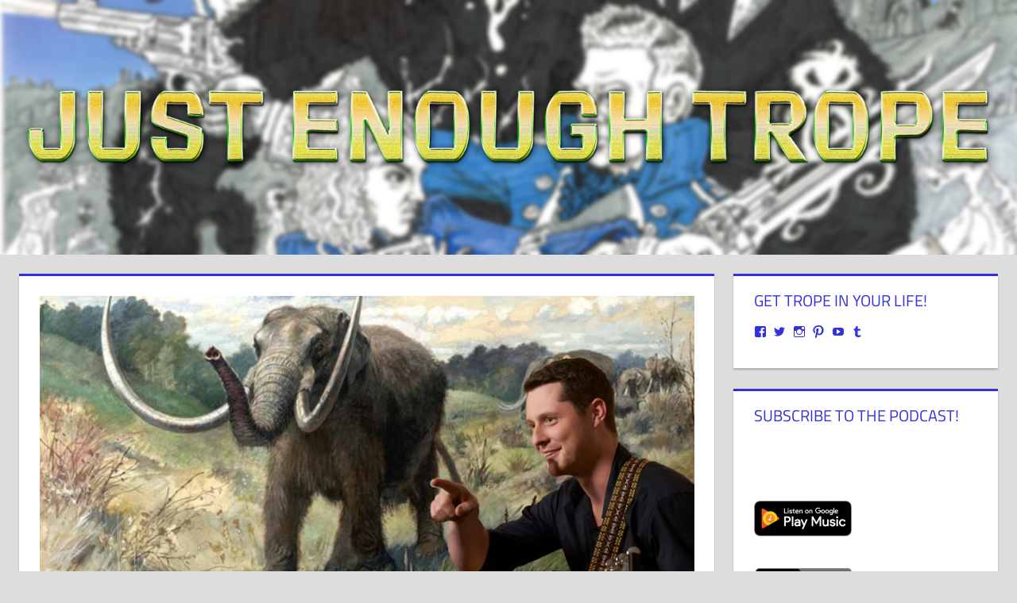

--- FILE ---
content_type: text/html; charset=UTF-8
request_url: http://justenoughtrope.com/2022/11/21/487-strictly-come-disney/
body_size: 15980
content:
<!DOCTYPE html>
<html lang="en-US">

<head>
<meta charset="UTF-8">
<meta name="viewport" content="width=device-width, initial-scale=1">
<link rel="profile" href="http://gmpg.org/xfn/11">
<link rel="pingback" href="http://justenoughtrope.com/xmlrpc.php">


	<!-- This site is optimized with the Yoast SEO plugin v14.0.4 - https://yoast.com/wordpress/plugins/seo/ -->
	<title>487: Strictly Come Disney - Just Enough Trope</title>
	<meta name="robots" content="index, follow" />
	<meta name="googlebot" content="index, follow, max-snippet:-1, max-image-preview:large, max-video-preview:-1" />
	<meta name="bingbot" content="index, follow, max-snippet:-1, max-image-preview:large, max-video-preview:-1" />
	<link rel="canonical" href="http://justenoughtrope.com/2022/11/21/487-strictly-come-disney/" />
	<meta property="og:locale" content="en_US" />
	<meta property="og:type" content="article" />
	<meta property="og:title" content="487: Strictly Come Disney - Just Enough Trope" />
	<meta property="og:description" content="Things get neo-western and a little sci-fi this week as we recap the first season of the Amazon Prime puzzler &#8220;Outer Range&#8221;! I&#8217;m saying &#8220;hole&#8221; a lot&#8230; Check out the" />
	<meta property="og:url" content="http://justenoughtrope.com/2022/11/21/487-strictly-come-disney/" />
	<meta property="og:site_name" content="Just Enough Trope" />
	<meta property="article:published_time" content="2022-11-21T18:01:39+00:00" />
	<meta property="og:image" content="http://justenoughtrope.com/wp-content/uploads/2022/11/jet-487a-1024x619.png" />
	<meta property="og:image:width" content="1024" />
	<meta property="og:image:height" content="619" />
	<meta name="twitter:card" content="summary_large_image" />
	<script type="application/ld+json" class="yoast-schema-graph">{"@context":"https://schema.org","@graph":[{"@type":"WebSite","@id":"http://justenoughtrope.com/#website","url":"http://justenoughtrope.com/","name":"Just Enough Trope","description":"Hosts Ka1iban and Mikanhana dig through a slurry of movie, TV, music, comics &amp; gaming news because that&#039;s how you like it! On iTunes and Spreaker","potentialAction":[{"@type":"SearchAction","target":"http://justenoughtrope.com/?s={search_term_string}","query-input":"required name=search_term_string"}],"inLanguage":"en-US"},{"@type":"ImageObject","@id":"http://justenoughtrope.com/2022/11/21/487-strictly-come-disney/#primaryimage","inLanguage":"en-US","url":"https://i2.wp.com/justenoughtrope.com/wp-content/uploads/2022/11/jet-487a.png?fit=2458%2C1485","width":2458,"height":1485},{"@type":"WebPage","@id":"http://justenoughtrope.com/2022/11/21/487-strictly-come-disney/#webpage","url":"http://justenoughtrope.com/2022/11/21/487-strictly-come-disney/","name":"487: Strictly Come Disney - Just Enough Trope","isPartOf":{"@id":"http://justenoughtrope.com/#website"},"primaryImageOfPage":{"@id":"http://justenoughtrope.com/2022/11/21/487-strictly-come-disney/#primaryimage"},"datePublished":"2022-11-21T18:01:39+00:00","dateModified":"2022-11-21T18:01:39+00:00","author":{"@id":"http://justenoughtrope.com/#/schema/person/41d64b65a990decc7e3f42912839aa8b"},"inLanguage":"en-US","potentialAction":[{"@type":"ReadAction","target":["http://justenoughtrope.com/2022/11/21/487-strictly-come-disney/"]}]},{"@type":["Person"],"@id":"http://justenoughtrope.com/#/schema/person/41d64b65a990decc7e3f42912839aa8b","name":"justenoughtrope","image":{"@type":"ImageObject","@id":"http://justenoughtrope.com/#personlogo","inLanguage":"en-US","url":"http://1.gravatar.com/avatar/d649b9fe9139880fa60550b2adf9056b?s=96&d=mm&r=g","caption":"justenoughtrope"}}]}</script>
	<!-- / Yoast SEO plugin. -->


<!-- Jetpack Site Verification Tags -->
<meta name="google-site-verification" content="phjU0KivblR8IacrC2N5eRCbCs9Q8PpEM63LYbd-h-k" />
<link rel='dns-prefetch' href='//secure.gravatar.com' />
<link rel='dns-prefetch' href='//platform-api.sharethis.com' />
<link rel='dns-prefetch' href='//s.w.org' />
<link rel="alternate" type="application/rss+xml" title="Just Enough Trope &raquo; Feed" href="http://justenoughtrope.com/feed/" />
<link rel="alternate" type="application/rss+xml" title="Just Enough Trope &raquo; Comments Feed" href="http://justenoughtrope.com/comments/feed/" />
<link rel="alternate" type="application/rss+xml" title="Just Enough Trope &raquo; 487: Strictly Come Disney Comments Feed" href="http://justenoughtrope.com/2022/11/21/487-strictly-come-disney/feed/" />
		<script type="text/javascript">
			window._wpemojiSettings = {"baseUrl":"https:\/\/s.w.org\/images\/core\/emoji\/12.0.0-1\/72x72\/","ext":".png","svgUrl":"https:\/\/s.w.org\/images\/core\/emoji\/12.0.0-1\/svg\/","svgExt":".svg","source":{"concatemoji":"http:\/\/justenoughtrope.com\/wp-includes\/js\/wp-emoji-release.min.js?ver=5.3.20"}};
			!function(e,a,t){var n,r,o,i=a.createElement("canvas"),p=i.getContext&&i.getContext("2d");function s(e,t){var a=String.fromCharCode;p.clearRect(0,0,i.width,i.height),p.fillText(a.apply(this,e),0,0);e=i.toDataURL();return p.clearRect(0,0,i.width,i.height),p.fillText(a.apply(this,t),0,0),e===i.toDataURL()}function c(e){var t=a.createElement("script");t.src=e,t.defer=t.type="text/javascript",a.getElementsByTagName("head")[0].appendChild(t)}for(o=Array("flag","emoji"),t.supports={everything:!0,everythingExceptFlag:!0},r=0;r<o.length;r++)t.supports[o[r]]=function(e){if(!p||!p.fillText)return!1;switch(p.textBaseline="top",p.font="600 32px Arial",e){case"flag":return s([127987,65039,8205,9895,65039],[127987,65039,8203,9895,65039])?!1:!s([55356,56826,55356,56819],[55356,56826,8203,55356,56819])&&!s([55356,57332,56128,56423,56128,56418,56128,56421,56128,56430,56128,56423,56128,56447],[55356,57332,8203,56128,56423,8203,56128,56418,8203,56128,56421,8203,56128,56430,8203,56128,56423,8203,56128,56447]);case"emoji":return!s([55357,56424,55356,57342,8205,55358,56605,8205,55357,56424,55356,57340],[55357,56424,55356,57342,8203,55358,56605,8203,55357,56424,55356,57340])}return!1}(o[r]),t.supports.everything=t.supports.everything&&t.supports[o[r]],"flag"!==o[r]&&(t.supports.everythingExceptFlag=t.supports.everythingExceptFlag&&t.supports[o[r]]);t.supports.everythingExceptFlag=t.supports.everythingExceptFlag&&!t.supports.flag,t.DOMReady=!1,t.readyCallback=function(){t.DOMReady=!0},t.supports.everything||(n=function(){t.readyCallback()},a.addEventListener?(a.addEventListener("DOMContentLoaded",n,!1),e.addEventListener("load",n,!1)):(e.attachEvent("onload",n),a.attachEvent("onreadystatechange",function(){"complete"===a.readyState&&t.readyCallback()})),(n=t.source||{}).concatemoji?c(n.concatemoji):n.wpemoji&&n.twemoji&&(c(n.twemoji),c(n.wpemoji)))}(window,document,window._wpemojiSettings);
		</script>
		<style type="text/css">
img.wp-smiley,
img.emoji {
	display: inline !important;
	border: none !important;
	box-shadow: none !important;
	height: 1em !important;
	width: 1em !important;
	margin: 0 .07em !important;
	vertical-align: -0.1em !important;
	background: none !important;
	padding: 0 !important;
}
</style>
	<link rel='stylesheet' id='tortuga-theme-fonts-css'  href='http://justenoughtrope.com/wp-content/fonts/0def093d56dbe2ae23f7f573e5bfaa35.css?ver=20201110' type='text/css' media='all' />
<link rel='stylesheet' id='wp-block-library-css'  href='http://justenoughtrope.com/wp-includes/css/dist/block-library/style.min.css?ver=5.3.20' type='text/css' media='all' />
<style id='wp-block-library-inline-css' type='text/css'>
.has-text-align-justify{text-align:justify;}
</style>
<link rel='stylesheet' id='tortuga-stylesheet-css'  href='http://justenoughtrope.com/wp-content/themes/tortuga/style.css?ver=2.3.5' type='text/css' media='all' />
<style id='tortuga-stylesheet-inline-css' type='text/css'>
.site-title, .site-description { position: absolute; clip: rect(1px, 1px, 1px, 1px); width: 1px; height: 1px; overflow: hidden; }
</style>
<link rel='stylesheet' id='tortuga-safari-flexbox-fixes-css'  href='http://justenoughtrope.com/wp-content/themes/tortuga/assets/css/safari-flexbox-fixes.css?ver=20200420' type='text/css' media='all' />
<!-- Inline jetpack_facebook_likebox -->
<style id='jetpack_facebook_likebox-inline-css' type='text/css'>
.widget_facebook_likebox {
	overflow: hidden;
}

</style>
<link rel='stylesheet' id='social-logos-css'  href='http://justenoughtrope.com/wp-content/plugins/jetpack/_inc/social-logos/social-logos.min.css?ver=1' type='text/css' media='all' />
<link rel='stylesheet' id='jetpack_css-css'  href='http://justenoughtrope.com/wp-content/plugins/jetpack/css/jetpack.css?ver=8.4.5' type='text/css' media='all' />
<script type='text/javascript' src='http://justenoughtrope.com/wp-includes/js/jquery/jquery.js?ver=1.12.4-wp'></script>
<script type='text/javascript' src='http://justenoughtrope.com/wp-includes/js/jquery/jquery-migrate.min.js?ver=1.4.1'></script>
<script type='text/javascript'>
/* <![CDATA[ */
var related_posts_js_options = {"post_heading":"h4"};
/* ]]> */
</script>
<script type='text/javascript' src='http://justenoughtrope.com/wp-content/plugins/jetpack/_inc/build/related-posts/related-posts.min.js?ver=20191011'></script>
<!--[if lt IE 9]>
<script type='text/javascript' src='http://justenoughtrope.com/wp-content/themes/tortuga/assets/js/html5shiv.min.js?ver=3.7.3'></script>
<![endif]-->
<script type='text/javascript' src='http://justenoughtrope.com/wp-content/themes/tortuga/assets/js/svgxuse.min.js?ver=1.2.6'></script>
<script type='text/javascript' src='//platform-api.sharethis.com/js/sharethis.js#product=ga&#038;property=6451d402ece41100193705e3'></script>
<script type='text/javascript' src='http://justenoughtrope.com/wp-content/plugins/jetpack/_inc/build/spin.min.js?ver=1.3'></script>
<script type='text/javascript' src='http://justenoughtrope.com/wp-content/plugins/jetpack/_inc/build/jquery.spin.min.js?ver=1.3'></script>
<link rel='https://api.w.org/' href='http://justenoughtrope.com/wp-json/' />
<link rel="EditURI" type="application/rsd+xml" title="RSD" href="http://justenoughtrope.com/xmlrpc.php?rsd" />
<link rel="wlwmanifest" type="application/wlwmanifest+xml" href="http://justenoughtrope.com/wp-includes/wlwmanifest.xml" /> 
<meta name="generator" content="WordPress 5.3.20" />
<link rel='shortlink' href='https://wp.me/p7C6Ct-14d' />
<link rel="alternate" type="application/json+oembed" href="http://justenoughtrope.com/wp-json/oembed/1.0/embed?url=http%3A%2F%2Fjustenoughtrope.com%2F2022%2F11%2F21%2F487-strictly-come-disney%2F" />
<link rel="alternate" type="text/xml+oembed" href="http://justenoughtrope.com/wp-json/oembed/1.0/embed?url=http%3A%2F%2Fjustenoughtrope.com%2F2022%2F11%2F21%2F487-strictly-come-disney%2F&#038;format=xml" />

<link rel='dns-prefetch' href='//v0.wordpress.com'/>
<link rel='dns-prefetch' href='//i0.wp.com'/>
<link rel='dns-prefetch' href='//i1.wp.com'/>
<link rel='dns-prefetch' href='//i2.wp.com'/>
<style type='text/css'>img#wpstats{display:none}</style><style type="text/css">
.upcoming-events li {
	margin-bottom: 10px;
}
.upcoming-events li span {
	display: block;
}
</style>
<script>
(function() {
	(function (i, s, o, g, r, a, m) {
		i['GoogleAnalyticsObject'] = r;
		i[r] = i[r] || function () {
				(i[r].q = i[r].q || []).push(arguments)
			}, i[r].l = 1 * new Date();
		a = s.createElement(o),
			m = s.getElementsByTagName(o)[0];
		a.async = 1;
		a.src = g;
		m.parentNode.insertBefore(a, m)
	})(window, document, 'script', 'https://google-analytics.com/analytics.js', 'ga');

	ga('create', 'UA-89119780-1', 'auto');
			ga('send', 'pageview');
	})();
</script>
<link rel="icon" href="https://i1.wp.com/justenoughtrope.com/wp-content/uploads/2016/05/cropped-cb3.jpg?fit=32%2C32" sizes="32x32" />
<link rel="icon" href="https://i1.wp.com/justenoughtrope.com/wp-content/uploads/2016/05/cropped-cb3.jpg?fit=192%2C192" sizes="192x192" />
<link rel="apple-touch-icon-precomposed" href="https://i1.wp.com/justenoughtrope.com/wp-content/uploads/2016/05/cropped-cb3.jpg?fit=180%2C180" />
<meta name="msapplication-TileImage" content="https://i1.wp.com/justenoughtrope.com/wp-content/uploads/2016/05/cropped-cb3.jpg?fit=270%2C270" />

<!-- Theme Tweaker (start) -->
<style type="text/css">
mark {background: #FFFF00;color: #000000;}
fieldset {border: 1px solid #C0C0C0;}
body,
button,
input,
select,
textarea {color: #303030;}
pre {border: 1px solid #DDDDDD;background: #FFFFFF;}
abbr,
acronym {border-bottom: 1px dotted #666666;}
body {background: #DDDDDD;}
blockquote {border: 1px solid #DDDDDD;border-left: 3px solid #3131DD;color: #777777;}
blockquote cite,
blockquote small {color: #404040;}
hr {background-color: #CCCCCC;}
th,
td {border: 1px solid #DDDDDD;}
a {color: #3131DD;}
a:link,
a:visited {color: #3131DD;}
a:hover,
a:focus,
a:active {color: #303030;}
button,
input[type="button"],
input[type="reset"],
input[type="submit"] {background: #3131DD;color: #FFFFFF;}
button:hover,
input[type="button"]:hover,
input[type="reset"]:hover,
input[type="submit"]:hover,
button:focus,
input[type="button"]:focus,
input[type="reset"]:focus,
input[type="submit"]:focus,
button:active,
input[type="button"]:active,
input[type="reset"]:active,
input[type="submit"]:active {background: #303030;}
input[type="text"],
input[type="email"],
input[type="url"],
input[type="password"],
input[type="search"],
textarea {border: 1px solid #DDDDDD;color: #666666;}
input[type="text"]:focus,
input[type="email"]:focus,
input[type="url"]:focus,
input[type="password"]:focus,
input[type="search"]:focus,
textarea:focus {border: 1px solid #CCCCCC;color: #111111;}
.screen-reader-text:hover,
.screen-reader-text:active,
.screen-reader-text:focus {background-color: #F1F1F1;color: #21759B;}
.site-header {background: #303030;color: #FFFFFF;}
.site-title {color: #FFFFFF;}
.site-title a:link,
.site-title a:visited {color: #FFFFFF;}
.site-title a:hover,
.site-title a:active {color: #CCCCCC;}
.primary-navigation-wrap {border-bottom: 5px solid #3131DD;color: #FFFFFF;}
.main-navigation-menu > .menu-item-has-children > a:after {color: #FFFFFF;}
.main-navigation-menu a:link,
.main-navigation-menu a:visited {color: #FFFFFF;}
.main-navigation-menu a:hover,
.main-navigation-menu a:active {background: #3131DD;}
.main-navigation-menu ul {border-top: 5px solid #3131DD;background: #303030;}
.main-navigation-menu ul .menu-item-has-children > a:after {color: #FFFFFF;}
.main-navigation-menu li.current-menu-item > a {background: #3131DD;}
.mega-menu-content .mega-menu-widget a:link,
.mega-menu-content .mega-menu-widget a:visited {color: #FFFFFF;}
.mega-menu-content .widget_meta ul li a:hover,
.mega-menu-content .widget_pages ul li a:hover,
.mega-menu-content .widget_categories ul li a:hover,
.mega-menu-content .widget_archive ul li a:hover {background: #3131DD;color: #FFFFFF;}
.mega-menu-content .mega-menu-widget .entry-meta,
.mega-menu-content .mega-menu-widget .entry-meta span:before {color: #DDDDDD;}
.social-icons-menu li a:before {color: #FFFFFF;}
.widget {border-top: 3px solid #3131DD;background: #FFFFFF;box-shadow: 0 2px 2px #AAAAAA;}
.widget-title {color: #3131DD;}
.search-form .search-submit .genericon-search {color: #FFFFFF;}
.widget_calendar table thead tr {background: #F5F5F5;}
.widget-magazine-posts-columns .magazine-posts-columns .magazine-posts-columns-content {border-top: 3px solid #3131DD;background: #FFFFFF;box-shadow: 0 2px 2px #AAAAAA;}
.type-post,
.type-page,
.type-attachment,
.comments-area  {border-top: 3px solid #3131DD;background: #FFFFFF;box-shadow: 0 2px 2px #AAAAAA;}
.archive-title,
.page-title,
.entry-title {color: #3131DD;}
.entry-title a:link,
.entry-title a:visited {color: #3131DD;}
.entry-title a:hover,
.entry-title a:active{color: #303030;}
.more-link {background: #3131DD;color: #FFFFFF;}
.more-link:link,
.more-link:visited  {color: #FFFFFF;}
.more-link:hover,
.more-link:active {background: #303030;}
.entry-meta {color: #303030;}
.entry-meta a:link,
.entry-meta a:visited {color: #303030;}
.entry-meta a:hover,
.entry-meta a:active {color: #777777;}
.entry-meta span:before {color: #333333;}
.widget_tag_cloud .tagcloud a,
.entry-tags .meta-tags a {background: #303030;}
.widget_tag_cloud .tagcloud a:link,
.widget_tag_cloud .tagcloud a:visited,
.entry-tags .meta-tags a:link,
.entry-tags .meta-tags a:visited {color: #FFFFFF;}
.widget_tag_cloud .tagcloud a:hover,
.widget_tag_cloud .tagcloud a:active,
.entry-tags .meta-tags a:hover,
.entry-tags .meta-tags a:active {background: #3131DD;color: #FFFFFF;}
.post-navigation .nav-links a {background: #3131DD;color: #FFFFFF;}
.post-navigation .nav-links a:link,
.post-navigation .nav-links a:visited  {color: #FFFFFF;}
.post-navigation .nav-links a:hover,
.post-navigation .nav-links a:active {background: #303030;}
.pagination a,
.pagination .current {background: #303030;color: #FFFFFF;}
.pagination a:link,
.pagination a:visited {color: #FFFFFF;}
.pagination a:hover,
.pagination a:active,
.pagination .current {background: #3131DD;}
.infinite-scroll #infinite-handle span {background: #303030;}
.infinite-scroll #infinite-handle span:hover {background: #3131DD;}
.page-header {border-top: 3px solid #3131DD;background: #FFFFFF;box-shadow: 0 2px 2px #AAAAAA;}
.breadcrumbs {background: #FFFFFF;box-shadow: 0 2px 2px #AAAAAA;}
.breadcrumbs-container {color: #222222;}
.comments-header .comments-title,
.comment-reply-title span {color: #3131DD;}
.comment {border-top: 1px dotted #AAAAAA;}
.footer-wrap {background: #303030;}
.site-footer {color: #DDDDDD;}
.site-footer a:link,
.site-footer a:visited {border-bottom: 1px dotted #AAAAAA;color: #FFFFFF;}
.site-footer a:hover,
.site-footer a:focus,
.site-footer a:active {color: #DDDDDD;}
.main-navigation-toggle {background: #3131DD;}
.main-navigation-toggle:after {color: #FFFFFF;}
.main-navigation-toggle:active,
	.main-navigation-toggle:focus,
	.main-navigation-toggle:hover {background: #3131DD;}
.main-navigation-menu {border-top: 5px solid #3131DD;}
.main-navigation-menu .submenu-dropdown-toggle:before {color: #FFFFFF;}
.main-navigation-menu .submenu-dropdown-toggle:hover,
	.main-navigation-menu .submenu-dropdown-toggle:active {background: #3131DD;}
.magazine-widgets-placeholder .magazine-widgets-placeholder-title {color: #0085BA;border: 2px dashed #0085BA;}
</style>
<!-- Theme Tweaker (end) -->

			<style type="text/css" id="wp-custom-css">
				.header-main {
  display: none;
}			</style>
		</head>

<body class="post-template-default single single-post postid-4105 single-format-standard wp-embed-responsive post-layout-two-columns post-layout-columns elementor-default elementor-kit-">

	
	<div id="page" class="hfeed site">

		<a class="skip-link screen-reader-text" href="#content">Skip to content</a>

		
		
		<header id="masthead" class="site-header clearfix" role="banner">

			<div class="header-main container clearfix">

				<div id="logo" class="site-branding clearfix">

										
			<p class="site-title"><a href="http://justenoughtrope.com/" rel="home">Just Enough Trope</a></p>

							
			<p class="site-description">Hosts Ka1iban and Mikanhana dig through a slurry of movie, TV, music, comics &amp; gaming news because that&#039;s how you like it! On iTunes and Spreaker</p>

			
				</div><!-- .site-branding -->

				<div class="header-widgets clearfix">

					
				</div><!-- .header-widgets -->

			</div><!-- .header-main -->

			


		</header><!-- #masthead -->

		
		
			<div id="headimg" class="header-image">

			
				<img src="http://justenoughtrope.com/wp-content/uploads/2019/12/wp-banner-jet1-1.png" srcset="https://i1.wp.com/justenoughtrope.com/wp-content/uploads/2019/12/wp-banner-jet1-1.png?w=1919 1919w, https://i1.wp.com/justenoughtrope.com/wp-content/uploads/2019/12/wp-banner-jet1-1.png?resize=300%2C75 300w, https://i1.wp.com/justenoughtrope.com/wp-content/uploads/2019/12/wp-banner-jet1-1.png?resize=768%2C193 768w, https://i1.wp.com/justenoughtrope.com/wp-content/uploads/2019/12/wp-banner-jet1-1.png?resize=1024%2C257 1024w, https://i1.wp.com/justenoughtrope.com/wp-content/uploads/2019/12/wp-banner-jet1-1.png?w=1680 1680w" width="1919" height="481" alt="Just Enough Trope">

			
			</div>

			
		
		<div id="content" class="site-content container clearfix">

	<section id="primary" class="content-single content-area">
		<main id="main" class="site-main" role="main">

		
<article id="post-4105" class="post-4105 post type-post status-publish format-standard has-post-thumbnail hentry category-podcast category-reviews tag-outer-range">

	<img width="900" height="400" src="https://i2.wp.com/justenoughtrope.com/wp-content/uploads/2022/11/jet-487a.png?resize=900%2C400" class="attachment-post-thumbnail size-post-thumbnail wp-post-image" alt="" srcset="https://i2.wp.com/justenoughtrope.com/wp-content/uploads/2022/11/jet-487a.png?resize=900%2C400 900w, https://i2.wp.com/justenoughtrope.com/wp-content/uploads/2022/11/jet-487a.png?zoom=2&amp;resize=900%2C400 1800w" sizes="(max-width: 900px) 100vw, 900px" data-attachment-id="4106" data-permalink="http://justenoughtrope.com/2022/11/21/487-strictly-come-disney/jet-487a/" data-orig-file="https://i2.wp.com/justenoughtrope.com/wp-content/uploads/2022/11/jet-487a.png?fit=2458%2C1485" data-orig-size="2458,1485" data-comments-opened="1" data-image-meta="{&quot;aperture&quot;:&quot;0&quot;,&quot;credit&quot;:&quot;&quot;,&quot;camera&quot;:&quot;&quot;,&quot;caption&quot;:&quot;&quot;,&quot;created_timestamp&quot;:&quot;0&quot;,&quot;copyright&quot;:&quot;&quot;,&quot;focal_length&quot;:&quot;0&quot;,&quot;iso&quot;:&quot;0&quot;,&quot;shutter_speed&quot;:&quot;0&quot;,&quot;title&quot;:&quot;&quot;,&quot;orientation&quot;:&quot;0&quot;}" data-image-title="jet 487a" data-image-description="" data-medium-file="https://i2.wp.com/justenoughtrope.com/wp-content/uploads/2022/11/jet-487a.png?fit=300%2C181" data-large-file="https://i2.wp.com/justenoughtrope.com/wp-content/uploads/2022/11/jet-487a.png?fit=840%2C508" />
	<header class="entry-header">

		<h1 class="entry-title">487: Strictly Come Disney</h1>
		<div class="entry-meta"><span class="meta-date"><svg class="icon icon-standard" aria-hidden="true" role="img"> <use xlink:href="http://justenoughtrope.com/wp-content/themes/tortuga/assets/icons/genericons-neue.svg#standard"></use> </svg><a href="http://justenoughtrope.com/2022/11/21/487-strictly-come-disney/" title="12:01 pm" rel="bookmark"><time class="entry-date published updated" datetime="2022-11-21T12:01:39-06:00">November 21, 2022</time></a></span><span class="meta-author"> <svg class="icon icon-user" aria-hidden="true" role="img"> <use xlink:href="http://justenoughtrope.com/wp-content/themes/tortuga/assets/icons/genericons-neue.svg#user"></use> </svg><span class="author vcard"><a class="url fn n" href="http://justenoughtrope.com/author/justenoughtrope/" title="View all posts by justenoughtrope" rel="author">justenoughtrope</a></span></span><span class="meta-category"> <svg class="icon icon-category" aria-hidden="true" role="img"> <use xlink:href="http://justenoughtrope.com/wp-content/themes/tortuga/assets/icons/genericons-neue.svg#category"></use> </svg><a href="http://justenoughtrope.com/category/podcast/" rel="category tag">podcast</a>, <a href="http://justenoughtrope.com/category/reviews/" rel="category tag">reviews</a></span><span class="meta-comments"> <svg class="icon icon-edit" aria-hidden="true" role="img"> <use xlink:href="http://justenoughtrope.com/wp-content/themes/tortuga/assets/icons/genericons-neue.svg#edit"></use> </svg><a href="http://justenoughtrope.com/2022/11/21/487-strictly-come-disney/#respond">Leave a comment</a></span></div>
	</header><!-- .entry-header -->

	<div class="entry-content clearfix">

		<p>Things get neo-western and a little sci-fi this week as we recap the first season of the Amazon Prime puzzler &#8220;Outer Range&#8221;!</p>
<p>I&#8217;m saying &#8220;hole&#8221; a lot&#8230;</p>
<p><img data-attachment-id="4106" data-permalink="http://justenoughtrope.com/2022/11/21/487-strictly-come-disney/jet-487a/" data-orig-file="https://i2.wp.com/justenoughtrope.com/wp-content/uploads/2022/11/jet-487a.png?fit=2458%2C1485" data-orig-size="2458,1485" data-comments-opened="1" data-image-meta="{&quot;aperture&quot;:&quot;0&quot;,&quot;credit&quot;:&quot;&quot;,&quot;camera&quot;:&quot;&quot;,&quot;caption&quot;:&quot;&quot;,&quot;created_timestamp&quot;:&quot;0&quot;,&quot;copyright&quot;:&quot;&quot;,&quot;focal_length&quot;:&quot;0&quot;,&quot;iso&quot;:&quot;0&quot;,&quot;shutter_speed&quot;:&quot;0&quot;,&quot;title&quot;:&quot;&quot;,&quot;orientation&quot;:&quot;0&quot;}" data-image-title="jet 487a" data-image-description="" data-medium-file="https://i2.wp.com/justenoughtrope.com/wp-content/uploads/2022/11/jet-487a.png?fit=300%2C181" data-large-file="https://i2.wp.com/justenoughtrope.com/wp-content/uploads/2022/11/jet-487a.png?fit=840%2C508" class="alignnone size-medium wp-image-4106" src="https://i2.wp.com/justenoughtrope.com/wp-content/uploads/2022/11/jet-487a.png?resize=300%2C181" alt="" width="300" height="181" srcset="https://i2.wp.com/justenoughtrope.com/wp-content/uploads/2022/11/jet-487a.png?resize=300%2C181 300w, https://i2.wp.com/justenoughtrope.com/wp-content/uploads/2022/11/jet-487a.png?resize=1024%2C619 1024w, https://i2.wp.com/justenoughtrope.com/wp-content/uploads/2022/11/jet-487a.png?resize=768%2C464 768w, https://i2.wp.com/justenoughtrope.com/wp-content/uploads/2022/11/jet-487a.png?resize=1536%2C928 1536w, https://i2.wp.com/justenoughtrope.com/wp-content/uploads/2022/11/jet-487a.png?resize=2048%2C1237 2048w, https://i2.wp.com/justenoughtrope.com/wp-content/uploads/2022/11/jet-487a.png?w=1680 1680w" sizes="(max-width: 300px) 100vw, 300px" data-recalc-dims="1" /></p>
<p>Check out the new show on the JET Network, Sailor Noob!<br />
<a href="http://www.twitter.com/noob_sailor">http://www.twitter.com/noob_sailor</a></p>
<p>Celebrate guilty pleasure movies with Kal on Craft Disservices!<br />
<a href="http://www.craftdisservices.com">http://www.craftdisservices.com</a></p>
<p>Follow us on Facebook and Twitter and on our Discord!<br />
<a href="http://www.facebook.com/justenoughtrope">http://www.facebook.com/justenoughtrope</a><br />
<a href="http://www.twitter.com/justenoughtrope">http://www.twitter.com/justenoughtrope</a><br />
<a href="https://discord.gg/WVvCHVWqzf">https://discord.gg/WVvCHVWqzf</a></p>
<p>Follow our live stream adventures on YouTube!<br />
<a href="https://www.youtube.com/channel/UCv_yQ1TlPULKRSrlZa6JgtA/videos">https://www.youtube.com/channel/UCv_yQ1TlPULKRSrlZa6JgtA/videos</a></p>
<p>Buy us a new ranch on Patreon and Ko-Fi!<br />
<a href="http://www.patreon.com/justenoughtrope">http://www.patreon.com/justenoughtrope</a><br />
<a href="https://ko-fi.com/justenoughtrope">https://ko-fi.com/justenoughtrope</a></p>
<p><a class="spreaker-player" href="https://www.spreaker.com/episode/51968622" data-resource="episode_id=51968622" data-width="100%" data-height="350px" data-theme="light" data-playlist="show" data-playlist-continuous="false" data-chapters-image="true" data-episode-image-position="right" data-hide-logo="false" data-hide-likes="false" data-hide-comments="false" data-hide-sharing="false" data-hide-download="true">Listen to &#8220;487: Strictly Come Disney&#8221; on Spreaker.</a></p>
<p><script async src="https://widget.spreaker.com/widgets.js"></script></p>
<div class="sharedaddy sd-sharing-enabled"><div class="robots-nocontent sd-block sd-social sd-social-icon sd-sharing"><h3 class="sd-title">Share this:</h3><div class="sd-content"><ul><li class="share-twitter"><a rel="nofollow noopener noreferrer" data-shared="sharing-twitter-4105" class="share-twitter sd-button share-icon no-text" href="http://justenoughtrope.com/2022/11/21/487-strictly-come-disney/?share=twitter" target="_blank" title="Click to share on Twitter"><span></span><span class="sharing-screen-reader-text">Click to share on Twitter (Opens in new window)</span></a></li><li class="share-facebook"><a rel="nofollow noopener noreferrer" data-shared="sharing-facebook-4105" class="share-facebook sd-button share-icon no-text" href="http://justenoughtrope.com/2022/11/21/487-strictly-come-disney/?share=facebook" target="_blank" title="Click to share on Facebook"><span></span><span class="sharing-screen-reader-text">Click to share on Facebook (Opens in new window)</span></a></li><li class="share-tumblr"><a rel="nofollow noopener noreferrer" data-shared="" class="share-tumblr sd-button share-icon no-text" href="http://justenoughtrope.com/2022/11/21/487-strictly-come-disney/?share=tumblr" target="_blank" title="Click to share on Tumblr"><span></span><span class="sharing-screen-reader-text">Click to share on Tumblr (Opens in new window)</span></a></li><li class="share-end"></li></ul></div></div></div>
<div id='jp-relatedposts' class='jp-relatedposts' >
	<h3 class="jp-relatedposts-headline"><em>Related</em></h3>
</div>
		
	</div><!-- .entry-content -->

	<footer class="entry-footer">

		
			<div class="entry-tags clearfix">
				<span class="meta-tags">
					<a href="http://justenoughtrope.com/tag/outer-range/" rel="tag">Outer Range</a>				</span>
			</div><!-- .entry-tags -->

						
	<nav class="navigation post-navigation" role="navigation" aria-label="Posts">
		<h2 class="screen-reader-text">Post navigation</h2>
		<div class="nav-links"><div class="nav-previous"><a href="http://justenoughtrope.com/2022/11/14/486-two-kevins-and-a-carlos/" rel="prev"><span class="screen-reader-text">Previous Post:</span>486: Two Kevins and a Carlos</a></div><div class="nav-next"><a href="http://justenoughtrope.com/2022/11/28/488-everything-procedural-all-at-once/" rel="next"><span class="screen-reader-text">Next Post:</span>488: Everything Procedural All At Once</a></div></div>
	</nav>
	</footer><!-- .entry-footer -->

</article>

	<div id="comments" class="comments-area">

		
		
			<div id="respond" class="comment-respond">
		<h3 id="reply-title" class="comment-reply-title"><span>Leave a Reply</span> <small><a rel="nofollow" id="cancel-comment-reply-link" href="/2022/11/21/487-strictly-come-disney/#respond" style="display:none;">Cancel reply</a></small></h3><form action="http://justenoughtrope.com/wp-comments-post.php" method="post" id="commentform" class="comment-form" novalidate><p class="comment-notes"><span id="email-notes">Your email address will not be published.</span> Required fields are marked <span class="required">*</span></p><p class="comment-form-comment"><label for="comment">Comment</label> <textarea autocomplete="new-password"  id="a7b486b84a"  name="a7b486b84a"   cols="45" rows="8" maxlength="65525" required="required"></textarea><textarea id="comment" aria-label="hp-comment" aria-hidden="true" name="comment" autocomplete="new-password" style="padding:0 !important;clip:rect(1px, 1px, 1px, 1px) !important;position:absolute !important;white-space:nowrap !important;height:1px !important;width:1px !important;overflow:hidden !important;" tabindex="-1"></textarea><script data-noptimize type="text/javascript">document.getElementById("comment").setAttribute( "id", "af2dd881d75d4b46f68f2e211c99edb0" );document.getElementById("a7b486b84a").setAttribute( "id", "comment" );</script></p><p class="comment-form-author"><label for="author">Name <span class="required">*</span></label> <input id="author" name="author" type="text" value="" size="30" maxlength="245" required='required' /></p>
<p class="comment-form-email"><label for="email">Email <span class="required">*</span></label> <input id="email" name="email" type="email" value="" size="30" maxlength="100" aria-describedby="email-notes" required='required' /></p>
<p class="comment-form-url"><label for="url">Website</label> <input id="url" name="url" type="url" value="" size="30" maxlength="200" /></p>
<p class="comment-form-cookies-consent"><input id="wp-comment-cookies-consent" name="wp-comment-cookies-consent" type="checkbox" value="yes" /> <label for="wp-comment-cookies-consent">Save my name, email, and website in this browser for the next time I comment.</label></p>
<p class="comment-subscription-form"><input type="checkbox" name="subscribe_comments" id="subscribe_comments" value="subscribe" style="width: auto; -moz-appearance: checkbox; -webkit-appearance: checkbox;" /> <label class="subscribe-label" id="subscribe-label" for="subscribe_comments">Notify me of follow-up comments by email.</label></p><p class="comment-subscription-form"><input type="checkbox" name="subscribe_blog" id="subscribe_blog" value="subscribe" style="width: auto; -moz-appearance: checkbox; -webkit-appearance: checkbox;" /> <label class="subscribe-label" id="subscribe-blog-label" for="subscribe_blog">Notify me of new posts by email.</label></p><p class="form-submit"><input name="submit" type="submit" id="submit" class="submit" value="Post Comment" /> <input type='hidden' name='comment_post_ID' value='4105' id='comment_post_ID' />
<input type='hidden' name='comment_parent' id='comment_parent' value='0' />
</p></form>	</div><!-- #respond -->
	
	</div><!-- #comments -->


		</main><!-- #main -->
	</section><!-- #primary -->

	
	<section id="secondary" class="sidebar widget-area clearfix" role="complementary">

		<div class="widget-wrap"><aside id="wpcom_social_media_icons_widget-3" class="widget widget_wpcom_social_media_icons_widget clearfix"><div class="widget-header"><h3 class="widget-title">Get Trope in your life!</h3></div><ul><li><a href="https://www.facebook.com/justenoughtrope/" class="genericon genericon-facebook" target="_blank"><span class="screen-reader-text">View justenoughtrope&#8217;s profile on Facebook</span></a></li><li><a href="https://twitter.com/justenoughtrope/" class="genericon genericon-twitter" target="_blank"><span class="screen-reader-text">View justenoughtrope&#8217;s profile on Twitter</span></a></li><li><a href="https://www.instagram.com/justenoughtrope/" class="genericon genericon-instagram" target="_blank"><span class="screen-reader-text">View justenoughtrope&#8217;s profile on Instagram</span></a></li><li><a href="https://www.pinterest.com/justenoughtrope/" class="genericon genericon-pinterest" target="_blank"><span class="screen-reader-text">View justenoughtrope&#8217;s profile on Pinterest</span></a></li><li><a href="https://www.youtube.com/channel/UCv_yQ1TlPULKRSrlZa6JgtA/" class="genericon genericon-youtube" target="_blank"><span class="screen-reader-text">View UCv_yQ1TlPULKRSrlZa6JgtA&#8217;s profile on YouTube</span></a></li><li><a href="https://justenoughtrope.tumblr.com" class="genericon genericon-tumblr" target="_blank"><span class="screen-reader-text">View justenoughtrope&#8217;s profile on Tumblr</span></a></li></ul></aside></div><div class="widget-wrap"><aside id="text-15" class="widget widget_text clearfix"><div class="widget-header"><h3 class="widget-title">Subscribe to the podcast!</h3></div>			<div class="textwidget"><p><a href="https://itunes.apple.com/us/podcast/the-just-enough-trope-podcast/id950073713?mt=2" style="display:inline-block;overflow:hidden;background:url(//linkmaker.itunes.apple.com/assets/shared/badges/en-us/podcast-lrg.svg) no-repeat;width:133px;height:34px;background-size:contain;"></a></p>
<p><a href="https://playmusic.app.goo.gl/?ibi=com.google.PlayMusic&#038;isi=691797987&#038;ius=googleplaymusic&#038;link=https://play.google.com/music/m/I2ey2ywv7pp2ytcjbwwngzpbci4?t%3DThe_Just_Enough_Trope_Podcast%26pcampaignid%3DMKT-na-all-co-pr-mu-pod-16" rel="nofollow"><img src="https://i0.wp.com/play.google.com/intl/en_us/badges-music/images/badges/en_badge_web_music.png?w=125&#038;ssl=1" alt="Listen on Google Play Music" px" data-recalc-dims="1" /></a></p>
<p><a href=""http://www.stitcher.com/podcast/the-just-enough-trope-podcast"><img src="https://i2.wp.com/justenoughtrope.com/wp-content/uploads/2017/07/subscribe-on-stitcher-icon-1.png?w=125" px" data-recalc-dims="1" /></a></p>
</div>
		</aside></div><div class="widget-wrap"><aside id="search-4" class="widget widget_search clearfix">
<form role="search" method="get" class="search-form" action="http://justenoughtrope.com/">
	<label>
		<span class="screen-reader-text">Search for:</span>
		<input type="search" class="search-field"
			placeholder="Search &hellip;"
			value="" name="s"
			title="Search for:" />
	</label>
	<button type="submit" class="search-submit">
		<svg class="icon icon-search" aria-hidden="true" role="img"> <use xlink:href="http://justenoughtrope.com/wp-content/themes/tortuga/assets/icons/genericons-neue.svg#search"></use> </svg>		<span class="screen-reader-text">Search</span>
	</button>
</form>
</aside></div><div class="widget-wrap"><aside id="twitter_timeline-3" class="widget widget_twitter_timeline clearfix"><div class="widget-header"><h3 class="widget-title">Just Enough Trope on Twitter</h3></div><a class="twitter-timeline" data-height="400" data-theme="light" data-border-color="#e8e8e8" data-lang="EN" data-partner="jetpack" href="https://twitter.com/@justenoughtrope" href="https://twitter.com/@justenoughtrope">My Tweets</a></aside></div><div class="widget-wrap"><aside id="facebook-likebox-4" class="widget widget_facebook_likebox clearfix"><div class="widget-header"><h3 class="widget-title"><a href="https://www.facebook.com/justenoughtrope">The Just Enough Trope Podcast on Facebook</a></h3></div>		<div id="fb-root"></div>
		<div class="fb-page" data-href="https://www.facebook.com/justenoughtrope" data-width="340"  data-height="580" data-hide-cover="false" data-show-facepile="true" data-tabs="timeline" data-hide-cta="false" data-small-header="false">
		<div class="fb-xfbml-parse-ignore"><blockquote cite="https://www.facebook.com/justenoughtrope"><a href="https://www.facebook.com/justenoughtrope">The Just Enough Trope Podcast on Facebook</a></blockquote></div>
		</div>
		</aside></div><div class="widget-wrap"><aside id="upcoming_events_widget-3" class="widget widget_upcoming_events_widget clearfix">			<p>No upcoming events</p>
</aside></div><div class="widget-wrap"><aside id="categories-4" class="widget widget_categories clearfix"><div class="widget-header"><h3 class="widget-title">Categories</h3></div>		<ul>
				<li class="cat-item cat-item-196"><a href="http://justenoughtrope.com/category/announcements/">announcements</a>
</li>
	<li class="cat-item cat-item-54"><a href="http://justenoughtrope.com/category/big-issues/">Big issues</a>
</li>
	<li class="cat-item cat-item-15"><a href="http://justenoughtrope.com/category/comic-book-club/">comic book club</a>
</li>
	<li class="cat-item cat-item-876"><a href="http://justenoughtrope.com/category/convention/">convention</a>
</li>
	<li class="cat-item cat-item-723"><a href="http://justenoughtrope.com/category/craft-disservices/">Craft Disservices</a>
</li>
	<li class="cat-item cat-item-192"><a href="http://justenoughtrope.com/category/critikality/">critikality</a>
</li>
	<li class="cat-item cat-item-204"><a href="http://justenoughtrope.com/category/editorial/">editorial</a>
</li>
	<li class="cat-item cat-item-30"><a href="http://justenoughtrope.com/category/enterprising-individuals/">Enterprising Individuals</a>
</li>
	<li class="cat-item cat-item-174"><a href="http://justenoughtrope.com/category/features/">features</a>
</li>
	<li class="cat-item cat-item-66"><a href="http://justenoughtrope.com/category/geek-on-the-street/">Geek on the Street</a>
</li>
	<li class="cat-item cat-item-109"><a href="http://justenoughtrope.com/category/graphic-novelties/">Graphic Novelties</a>
</li>
	<li class="cat-item cat-item-48"><a href="http://justenoughtrope.com/category/interviews/">interviews</a>
</li>
	<li class="cat-item cat-item-206"><a href="http://justenoughtrope.com/category/oddsnends/">oddsnends</a>
</li>
	<li class="cat-item cat-item-508"><a href="http://justenoughtrope.com/category/podcast/">podcast</a>
</li>
	<li class="cat-item cat-item-228"><a href="http://justenoughtrope.com/category/random-junk/">Random Junk</a>
</li>
	<li class="cat-item cat-item-1012"><a href="http://justenoughtrope.com/category/reviews/">reviews</a>
</li>
	<li class="cat-item cat-item-950"><a href="http://justenoughtrope.com/category/trailers/">trailers</a>
</li>
	<li class="cat-item cat-item-1282"><a href="http://justenoughtrope.com/category/tropes/">tropes</a>
</li>
	<li class="cat-item cat-item-1"><a href="http://justenoughtrope.com/category/uncategorized/">Uncategorized</a>
</li>
	<li class="cat-item cat-item-1482"><a href="http://justenoughtrope.com/category/video-games/">video games</a>
</li>
		</ul>
			</aside></div><div class="widget-wrap"><aside id="archives-4" class="widget widget_archive clearfix"><div class="widget-header"><h3 class="widget-title">Archives</h3></div>		<ul>
				<li><a href='http://justenoughtrope.com/2024/02/'>February 2024</a></li>
	<li><a href='http://justenoughtrope.com/2023/12/'>December 2023</a></li>
	<li><a href='http://justenoughtrope.com/2023/11/'>November 2023</a></li>
	<li><a href='http://justenoughtrope.com/2023/07/'>July 2023</a></li>
	<li><a href='http://justenoughtrope.com/2023/06/'>June 2023</a></li>
	<li><a href='http://justenoughtrope.com/2023/05/'>May 2023</a></li>
	<li><a href='http://justenoughtrope.com/2023/04/'>April 2023</a></li>
	<li><a href='http://justenoughtrope.com/2023/03/'>March 2023</a></li>
	<li><a href='http://justenoughtrope.com/2023/02/'>February 2023</a></li>
	<li><a href='http://justenoughtrope.com/2023/01/'>January 2023</a></li>
	<li><a href='http://justenoughtrope.com/2022/12/'>December 2022</a></li>
	<li><a href='http://justenoughtrope.com/2022/11/'>November 2022</a></li>
	<li><a href='http://justenoughtrope.com/2022/10/'>October 2022</a></li>
	<li><a href='http://justenoughtrope.com/2022/09/'>September 2022</a></li>
	<li><a href='http://justenoughtrope.com/2022/08/'>August 2022</a></li>
	<li><a href='http://justenoughtrope.com/2022/07/'>July 2022</a></li>
	<li><a href='http://justenoughtrope.com/2022/06/'>June 2022</a></li>
	<li><a href='http://justenoughtrope.com/2022/05/'>May 2022</a></li>
	<li><a href='http://justenoughtrope.com/2022/04/'>April 2022</a></li>
	<li><a href='http://justenoughtrope.com/2022/03/'>March 2022</a></li>
	<li><a href='http://justenoughtrope.com/2022/02/'>February 2022</a></li>
	<li><a href='http://justenoughtrope.com/2022/01/'>January 2022</a></li>
	<li><a href='http://justenoughtrope.com/2021/12/'>December 2021</a></li>
	<li><a href='http://justenoughtrope.com/2021/11/'>November 2021</a></li>
	<li><a href='http://justenoughtrope.com/2021/10/'>October 2021</a></li>
	<li><a href='http://justenoughtrope.com/2021/09/'>September 2021</a></li>
	<li><a href='http://justenoughtrope.com/2021/08/'>August 2021</a></li>
	<li><a href='http://justenoughtrope.com/2021/07/'>July 2021</a></li>
	<li><a href='http://justenoughtrope.com/2021/06/'>June 2021</a></li>
	<li><a href='http://justenoughtrope.com/2021/05/'>May 2021</a></li>
	<li><a href='http://justenoughtrope.com/2021/04/'>April 2021</a></li>
	<li><a href='http://justenoughtrope.com/2021/03/'>March 2021</a></li>
	<li><a href='http://justenoughtrope.com/2021/02/'>February 2021</a></li>
	<li><a href='http://justenoughtrope.com/2021/01/'>January 2021</a></li>
	<li><a href='http://justenoughtrope.com/2020/12/'>December 2020</a></li>
	<li><a href='http://justenoughtrope.com/2020/11/'>November 2020</a></li>
	<li><a href='http://justenoughtrope.com/2020/10/'>October 2020</a></li>
	<li><a href='http://justenoughtrope.com/2020/09/'>September 2020</a></li>
	<li><a href='http://justenoughtrope.com/2020/08/'>August 2020</a></li>
	<li><a href='http://justenoughtrope.com/2020/07/'>July 2020</a></li>
	<li><a href='http://justenoughtrope.com/2020/06/'>June 2020</a></li>
	<li><a href='http://justenoughtrope.com/2020/05/'>May 2020</a></li>
	<li><a href='http://justenoughtrope.com/2020/04/'>April 2020</a></li>
	<li><a href='http://justenoughtrope.com/2020/03/'>March 2020</a></li>
	<li><a href='http://justenoughtrope.com/2020/02/'>February 2020</a></li>
	<li><a href='http://justenoughtrope.com/2020/01/'>January 2020</a></li>
	<li><a href='http://justenoughtrope.com/2019/12/'>December 2019</a></li>
	<li><a href='http://justenoughtrope.com/2019/11/'>November 2019</a></li>
	<li><a href='http://justenoughtrope.com/2019/10/'>October 2019</a></li>
	<li><a href='http://justenoughtrope.com/2019/09/'>September 2019</a></li>
	<li><a href='http://justenoughtrope.com/2019/08/'>August 2019</a></li>
	<li><a href='http://justenoughtrope.com/2019/07/'>July 2019</a></li>
	<li><a href='http://justenoughtrope.com/2019/06/'>June 2019</a></li>
	<li><a href='http://justenoughtrope.com/2019/05/'>May 2019</a></li>
	<li><a href='http://justenoughtrope.com/2019/04/'>April 2019</a></li>
	<li><a href='http://justenoughtrope.com/2019/03/'>March 2019</a></li>
	<li><a href='http://justenoughtrope.com/2019/02/'>February 2019</a></li>
	<li><a href='http://justenoughtrope.com/2019/01/'>January 2019</a></li>
	<li><a href='http://justenoughtrope.com/2018/12/'>December 2018</a></li>
	<li><a href='http://justenoughtrope.com/2018/11/'>November 2018</a></li>
	<li><a href='http://justenoughtrope.com/2018/10/'>October 2018</a></li>
	<li><a href='http://justenoughtrope.com/2018/09/'>September 2018</a></li>
	<li><a href='http://justenoughtrope.com/2018/08/'>August 2018</a></li>
	<li><a href='http://justenoughtrope.com/2018/07/'>July 2018</a></li>
	<li><a href='http://justenoughtrope.com/2018/06/'>June 2018</a></li>
	<li><a href='http://justenoughtrope.com/2018/05/'>May 2018</a></li>
	<li><a href='http://justenoughtrope.com/2018/04/'>April 2018</a></li>
	<li><a href='http://justenoughtrope.com/2018/03/'>March 2018</a></li>
	<li><a href='http://justenoughtrope.com/2018/02/'>February 2018</a></li>
	<li><a href='http://justenoughtrope.com/2018/01/'>January 2018</a></li>
	<li><a href='http://justenoughtrope.com/2017/12/'>December 2017</a></li>
	<li><a href='http://justenoughtrope.com/2017/11/'>November 2017</a></li>
	<li><a href='http://justenoughtrope.com/2017/10/'>October 2017</a></li>
	<li><a href='http://justenoughtrope.com/2017/09/'>September 2017</a></li>
	<li><a href='http://justenoughtrope.com/2017/08/'>August 2017</a></li>
	<li><a href='http://justenoughtrope.com/2017/07/'>July 2017</a></li>
	<li><a href='http://justenoughtrope.com/2017/06/'>June 2017</a></li>
	<li><a href='http://justenoughtrope.com/2017/05/'>May 2017</a></li>
	<li><a href='http://justenoughtrope.com/2017/04/'>April 2017</a></li>
	<li><a href='http://justenoughtrope.com/2017/03/'>March 2017</a></li>
	<li><a href='http://justenoughtrope.com/2017/02/'>February 2017</a></li>
	<li><a href='http://justenoughtrope.com/2017/01/'>January 2017</a></li>
	<li><a href='http://justenoughtrope.com/2016/12/'>December 2016</a></li>
	<li><a href='http://justenoughtrope.com/2016/11/'>November 2016</a></li>
	<li><a href='http://justenoughtrope.com/2016/10/'>October 2016</a></li>
	<li><a href='http://justenoughtrope.com/2016/09/'>September 2016</a></li>
	<li><a href='http://justenoughtrope.com/2016/08/'>August 2016</a></li>
	<li><a href='http://justenoughtrope.com/2016/07/'>July 2016</a></li>
	<li><a href='http://justenoughtrope.com/2016/06/'>June 2016</a></li>
	<li><a href='http://justenoughtrope.com/2016/05/'>May 2016</a></li>
	<li><a href='http://justenoughtrope.com/2016/04/'>April 2016</a></li>
	<li><a href='http://justenoughtrope.com/2016/03/'>March 2016</a></li>
	<li><a href='http://justenoughtrope.com/2016/02/'>February 2016</a></li>
	<li><a href='http://justenoughtrope.com/2016/01/'>January 2016</a></li>
	<li><a href='http://justenoughtrope.com/2015/12/'>December 2015</a></li>
	<li><a href='http://justenoughtrope.com/2015/11/'>November 2015</a></li>
	<li><a href='http://justenoughtrope.com/2015/10/'>October 2015</a></li>
	<li><a href='http://justenoughtrope.com/2015/09/'>September 2015</a></li>
	<li><a href='http://justenoughtrope.com/2015/08/'>August 2015</a></li>
	<li><a href='http://justenoughtrope.com/2015/07/'>July 2015</a></li>
	<li><a href='http://justenoughtrope.com/2015/06/'>June 2015</a></li>
	<li><a href='http://justenoughtrope.com/2015/05/'>May 2015</a></li>
	<li><a href='http://justenoughtrope.com/2015/04/'>April 2015</a></li>
	<li><a href='http://justenoughtrope.com/2015/03/'>March 2015</a></li>
	<li><a href='http://justenoughtrope.com/2015/02/'>February 2015</a></li>
	<li><a href='http://justenoughtrope.com/2015/01/'>January 2015</a></li>
	<li><a href='http://justenoughtrope.com/2014/12/'>December 2014</a></li>
	<li><a href='http://justenoughtrope.com/2014/11/'>November 2014</a></li>
	<li><a href='http://justenoughtrope.com/2014/10/'>October 2014</a></li>
	<li><a href='http://justenoughtrope.com/2014/08/'>August 2014</a></li>
		</ul>
			</aside></div><div class="widget-wrap"><aside id="tag_cloud-4" class="widget widget_tag_cloud clearfix"><div class="widget-header"><h3 class="widget-title">Tags</h3></div><div class="tagcloud"><a href="http://justenoughtrope.com/tag/batman/" class="tag-cloud-link tag-link-357 tag-link-position-1" style="font-size: 11.615894039735pt;" aria-label="Batman (21 items)">Batman</a>
<a href="http://justenoughtrope.com/tag/books/" class="tag-cloud-link tag-link-178 tag-link-position-2" style="font-size: 11.801324503311pt;" aria-label="books (22 items)">books</a>
<a href="http://justenoughtrope.com/tag/captain-marvel/" class="tag-cloud-link tag-link-262 tag-link-position-3" style="font-size: 8pt;" aria-label="Captain Marvel (8 items)">Captain Marvel</a>
<a href="http://justenoughtrope.com/tag/comic-book-club/" class="tag-cloud-link tag-link-216 tag-link-position-4" style="font-size: 13.192052980132pt;" aria-label="Comic Book Club (31 items)">Comic Book Club</a>
<a href="http://justenoughtrope.com/tag/comiccon/" class="tag-cloud-link tag-link-49 tag-link-position-5" style="font-size: 10.317880794702pt;" aria-label="comiccon (15 items)">comiccon</a>
<a href="http://justenoughtrope.com/tag/comiccon/" class="tag-cloud-link tag-link-283 tag-link-position-6" style="font-size: 9.4834437086093pt;" aria-label="comiccon (12 items)">comiccon</a>
<a href="http://justenoughtrope.com/tag/comics/" class="tag-cloud-link tag-link-61 tag-link-position-7" style="font-size: 15.324503311258pt;" aria-label="comics (54 items)">comics</a>
<a href="http://justenoughtrope.com/tag/commentary/" class="tag-cloud-link tag-link-2 tag-link-position-8" style="font-size: 12.264900662252pt;" aria-label="commentary (25 items)">commentary</a>
<a href="http://justenoughtrope.com/tag/con/" class="tag-cloud-link tag-link-295 tag-link-position-9" style="font-size: 9.4834437086093pt;" aria-label="con (12 items)">con</a>
<a href="http://justenoughtrope.com/tag/cons/" class="tag-cloud-link tag-link-188 tag-link-position-10" style="font-size: 12.264900662252pt;" aria-label="cons (25 items)">cons</a>
<a href="http://justenoughtrope.com/tag/convergence/" class="tag-cloud-link tag-link-296 tag-link-position-11" style="font-size: 14.304635761589pt;" aria-label="CONvergence (42 items)">CONvergence</a>
<a href="http://justenoughtrope.com/tag/craft-disservices/" class="tag-cloud-link tag-link-265 tag-link-position-12" style="font-size: 12.264900662252pt;" aria-label="Craft Disservices (25 items)">Craft Disservices</a>
<a href="http://justenoughtrope.com/tag/dc/" class="tag-cloud-link tag-link-11 tag-link-position-13" style="font-size: 14.953642384106pt;" aria-label="DC (49 items)">DC</a>
<a href="http://justenoughtrope.com/tag/disney/" class="tag-cloud-link tag-link-224 tag-link-position-14" style="font-size: 11.430463576159pt;" aria-label="Disney (20 items)">Disney</a>
<a href="http://justenoughtrope.com/tag/doctor-strange/" class="tag-cloud-link tag-link-341 tag-link-position-15" style="font-size: 8.4635761589404pt;" aria-label="Doctor Strange (9 items)">Doctor Strange</a>
<a href="http://justenoughtrope.com/tag/eccc/" class="tag-cloud-link tag-link-12 tag-link-position-16" style="font-size: 8.4635761589404pt;" aria-label="ECCC (9 items)">ECCC</a>
<a href="http://justenoughtrope.com/tag/fox/" class="tag-cloud-link tag-link-261 tag-link-position-17" style="font-size: 8pt;" aria-label="Fox (8 items)">Fox</a>
<a href="http://justenoughtrope.com/tag/interviews/" class="tag-cloud-link tag-link-284 tag-link-position-18" style="font-size: 8.8344370860927pt;" aria-label="interviews (10 items)">interviews</a>
<a href="http://justenoughtrope.com/tag/marvel/" class="tag-cloud-link tag-link-219 tag-link-position-19" style="font-size: 8pt;" aria-label="Marvel (8 items)">Marvel</a>
<a href="http://justenoughtrope.com/tag/marvel/" class="tag-cloud-link tag-link-16 tag-link-position-20" style="font-size: 16.807947019868pt;" aria-label="Marvel (78 items)">Marvel</a>
<a href="http://justenoughtrope.com/tag/movies/" class="tag-cloud-link tag-link-243 tag-link-position-21" style="font-size: 9.205298013245pt;" aria-label="movies (11 items)">movies</a>
<a href="http://justenoughtrope.com/tag/movies/" class="tag-cloud-link tag-link-18 tag-link-position-22" style="font-size: 16.807947019868pt;" aria-label="movies (79 items)">movies</a>
<a href="http://justenoughtrope.com/tag/music/" class="tag-cloud-link tag-link-41 tag-link-position-23" style="font-size: 9.205298013245pt;" aria-label="music (11 items)">music</a>
<a href="http://justenoughtrope.com/tag/nerdcon/" class="tag-cloud-link tag-link-182 tag-link-position-24" style="font-size: 9.4834437086093pt;" aria-label="nerdcon (12 items)">nerdcon</a>
<a href="http://justenoughtrope.com/tag/netflix/" class="tag-cloud-link tag-link-88 tag-link-position-25" style="font-size: 11.430463576159pt;" aria-label="Netflix (20 items)">Netflix</a>
<a href="http://justenoughtrope.com/tag/news/" class="tag-cloud-link tag-link-210 tag-link-position-26" style="font-size: 10.317880794702pt;" aria-label="news (15 items)">news</a>
<a href="http://justenoughtrope.com/tag/news/" class="tag-cloud-link tag-link-5 tag-link-position-27" style="font-size: 16.158940397351pt;" aria-label="news (67 items)">news</a>
<a href="http://justenoughtrope.com/tag/oscars/" class="tag-cloud-link tag-link-132 tag-link-position-28" style="font-size: 8.4635761589404pt;" aria-label="Oscars (9 items)">Oscars</a>
<a href="http://justenoughtrope.com/tag/podcast/" class="tag-cloud-link tag-link-8 tag-link-position-29" style="font-size: 22pt;" aria-label="podcast (287 items)">podcast</a>
<a href="http://justenoughtrope.com/tag/podcast/" class="tag-cloud-link tag-link-209 tag-link-position-30" style="font-size: 14.675496688742pt;" aria-label="podcast (46 items)">podcast</a>
<a href="http://justenoughtrope.com/tag/review/" class="tag-cloud-link tag-link-235 tag-link-position-31" style="font-size: 8.4635761589404pt;" aria-label="review (9 items)">review</a>
<a href="http://justenoughtrope.com/tag/review/" class="tag-cloud-link tag-link-6 tag-link-position-32" style="font-size: 14.582781456954pt;" aria-label="review (45 items)">review</a>
<a href="http://justenoughtrope.com/tag/sci-fi/" class="tag-cloud-link tag-link-176 tag-link-position-33" style="font-size: 9.8543046357616pt;" aria-label="sci-fi (13 items)">sci-fi</a>
<a href="http://justenoughtrope.com/tag/spider-man/" class="tag-cloud-link tag-link-114 tag-link-position-34" style="font-size: 8.4635761589404pt;" aria-label="Spider-Man (9 items)">Spider-Man</a>
<a href="http://justenoughtrope.com/tag/star-trek/" class="tag-cloud-link tag-link-305 tag-link-position-35" style="font-size: 12.450331125828pt;" aria-label="star trek (26 items)">star trek</a>
<a href="http://justenoughtrope.com/tag/star-wars/" class="tag-cloud-link tag-link-42 tag-link-position-36" style="font-size: 14.119205298013pt;" aria-label="Star Wars (40 items)">Star Wars</a>
<a href="http://justenoughtrope.com/tag/superman/" class="tag-cloud-link tag-link-93 tag-link-position-37" style="font-size: 9.4834437086093pt;" aria-label="Superman (12 items)">Superman</a>
<a href="http://justenoughtrope.com/tag/the-expanse/" class="tag-cloud-link tag-link-126 tag-link-position-38" style="font-size: 10.132450331126pt;" aria-label="The Expanse (14 items)">The Expanse</a>
<a href="http://justenoughtrope.com/tag/trailers/" class="tag-cloud-link tag-link-127 tag-link-position-39" style="font-size: 8pt;" aria-label="trailers (8 items)">trailers</a>
<a href="http://justenoughtrope.com/tag/tv/" class="tag-cloud-link tag-link-36 tag-link-position-40" style="font-size: 13.933774834437pt;" aria-label="tv (38 items)">tv</a>
<a href="http://justenoughtrope.com/tag/video-games/" class="tag-cloud-link tag-link-131 tag-link-position-41" style="font-size: 9.8543046357616pt;" aria-label="video games (13 items)">video games</a>
<a href="http://justenoughtrope.com/tag/wb/" class="tag-cloud-link tag-link-324 tag-link-position-42" style="font-size: 8pt;" aria-label="WB (8 items)">WB</a>
<a href="http://justenoughtrope.com/tag/westworld/" class="tag-cloud-link tag-link-375 tag-link-position-43" style="font-size: 8pt;" aria-label="Westworld (8 items)">Westworld</a>
<a href="http://justenoughtrope.com/tag/wonder-woman/" class="tag-cloud-link tag-link-256 tag-link-position-44" style="font-size: 9.205298013245pt;" aria-label="Wonder Woman (11 items)">Wonder Woman</a>
<a href="http://justenoughtrope.com/tag/x-men/" class="tag-cloud-link tag-link-352 tag-link-position-45" style="font-size: 9.205298013245pt;" aria-label="X-Men (11 items)">X-Men</a></div>
</aside></div>
	</section><!-- #secondary -->



	</div><!-- #content -->

	
	<div id="footer" class="footer-wrap">

		<footer id="colophon" class="site-footer container clearfix" role="contentinfo">

			
			<div id="footer-text" class="site-info">
				
	<span class="credit-link">
		WordPress Theme: Tortuga by <a href="https://themezee.com/" target="_blank" rel="nofollow">ThemeZee</a>.	</span>

				</div><!-- .site-info -->

		</footer><!-- #colophon -->

	</div>

</div><!-- #page -->

<div class='code-block code-block-1' style='margin: 8px 0; clear: both;'>
<script async src="https://pagead2.googlesyndication.com/pagead/js/adsbygoogle.js?client=ca-pub-8728101880072098"
     crossorigin="anonymous"></script></div>

	<script type="text/javascript">
		window.WPCOM_sharing_counts = {"http:\/\/justenoughtrope.com\/2022\/11\/21\/487-strictly-come-disney\/":4105};
	</script>
				<link rel='stylesheet' id='genericons-css'  href='http://justenoughtrope.com/wp-content/plugins/jetpack/_inc/genericons/genericons/genericons.css?ver=3.1' type='text/css' media='all' />
<script type='text/javascript' src='http://justenoughtrope.com/wp-content/plugins/jetpack/_inc/build/photon/photon.min.js?ver=20191001'></script>
<script type='text/javascript' src='http://justenoughtrope.com/wp-includes/js/comment-reply.min.js?ver=5.3.20'></script>
<script type='text/javascript'>
/* <![CDATA[ */
var jpfbembed = {"appid":"249643311490","locale":"en_US"};
/* ]]> */
</script>
<script type='text/javascript' src='http://justenoughtrope.com/wp-content/plugins/jetpack/_inc/build/facebook-embed.min.js'></script>
<script type='text/javascript' src='http://justenoughtrope.com/wp-content/plugins/jetpack/_inc/build/twitter-timeline.min.js?ver=4.0.0'></script>
<script type='text/javascript'>
/* <![CDATA[ */
var jetpackCarouselStrings = {"widths":[370,700,1000,1200,1400,2000],"is_logged_in":"","lang":"en","ajaxurl":"http:\/\/justenoughtrope.com\/wp-admin\/admin-ajax.php","nonce":"8b15b19fc7","display_exif":"1","display_geo":"1","single_image_gallery":"1","single_image_gallery_media_file":"","background_color":"black","comment":"Comment","post_comment":"Post Comment","write_comment":"Write a Comment...","loading_comments":"Loading Comments...","download_original":"View full size <span class=\"photo-size\">{0}<span class=\"photo-size-times\">\u00d7<\/span>{1}<\/span>","no_comment_text":"Please be sure to submit some text with your comment.","no_comment_email":"Please provide an email address to comment.","no_comment_author":"Please provide your name to comment.","comment_post_error":"Sorry, but there was an error posting your comment. Please try again later.","comment_approved":"Your comment was approved.","comment_unapproved":"Your comment is in moderation.","camera":"Camera","aperture":"Aperture","shutter_speed":"Shutter Speed","focal_length":"Focal Length","copyright":"Copyright","comment_registration":"0","require_name_email":"1","login_url":"http:\/\/justenoughtrope.com\/wp-login.php?redirect_to=http%3A%2F%2Fjustenoughtrope.com%2F2022%2F11%2F21%2F487-strictly-come-disney%2F","blog_id":"1","meta_data":["camera","aperture","shutter_speed","focal_length","copyright"],"local_comments_commenting_as":"<fieldset><label for=\"email\">Email (Required)<\/label> <input type=\"text\" name=\"email\" class=\"jp-carousel-comment-form-field jp-carousel-comment-form-text-field\" id=\"jp-carousel-comment-form-email-field\" \/><\/fieldset><fieldset><label for=\"author\">Name (Required)<\/label> <input type=\"text\" name=\"author\" class=\"jp-carousel-comment-form-field jp-carousel-comment-form-text-field\" id=\"jp-carousel-comment-form-author-field\" \/><\/fieldset><fieldset><label for=\"url\">Website<\/label> <input type=\"text\" name=\"url\" class=\"jp-carousel-comment-form-field jp-carousel-comment-form-text-field\" id=\"jp-carousel-comment-form-url-field\" \/><\/fieldset>"};
/* ]]> */
</script>
<script type='text/javascript' src='http://justenoughtrope.com/wp-content/plugins/jetpack/_inc/build/carousel/jetpack-carousel.min.js?ver=20190102'></script>
<script type='text/javascript' src='http://justenoughtrope.com/wp-includes/js/wp-embed.min.js?ver=5.3.20'></script>
<script type='text/javascript'>
/* <![CDATA[ */
var sharing_js_options = {"lang":"en","counts":"1","is_stats_active":"1"};
/* ]]> */
</script>
<script type='text/javascript' src='http://justenoughtrope.com/wp-content/plugins/jetpack/_inc/build/sharedaddy/sharing.min.js?ver=8.4.5'></script>
<script type='text/javascript'>
var windowOpen;
			jQuery( document.body ).on( 'click', 'a.share-twitter', function() {
				// If there's another sharing window open, close it.
				if ( 'undefined' !== typeof windowOpen ) {
					windowOpen.close();
				}
				windowOpen = window.open( jQuery( this ).attr( 'href' ), 'wpcomtwitter', 'menubar=1,resizable=1,width=600,height=350' );
				return false;
			});
var windowOpen;
			jQuery( document.body ).on( 'click', 'a.share-facebook', function() {
				// If there's another sharing window open, close it.
				if ( 'undefined' !== typeof windowOpen ) {
					windowOpen.close();
				}
				windowOpen = window.open( jQuery( this ).attr( 'href' ), 'wpcomfacebook', 'menubar=1,resizable=1,width=600,height=400' );
				return false;
			});
var windowOpen;
			jQuery( document.body ).on( 'click', 'a.share-tumblr', function() {
				// If there's another sharing window open, close it.
				if ( 'undefined' !== typeof windowOpen ) {
					windowOpen.close();
				}
				windowOpen = window.open( jQuery( this ).attr( 'href' ), 'wpcomtumblr', 'menubar=1,resizable=1,width=450,height=450' );
				return false;
			});
</script>
<script type='text/javascript' src='https://stats.wp.com/e-202604.js' async='async' defer='defer'></script>
<script type='text/javascript'>
	_stq = window._stq || [];
	_stq.push([ 'view', {v:'ext',j:'1:8.4.5',blog:'112516265',post:'4105',tz:'-6',srv:'justenoughtrope.com'} ]);
	_stq.push([ 'clickTrackerInit', '112516265', '4105' ]);
</script>

</body>
</html>

<!-- Page generated by LiteSpeed Cache 4.6 on 2026-01-23 20:03:30 -->

--- FILE ---
content_type: text/html; charset=utf-8
request_url: https://www.google.com/recaptcha/api2/aframe
body_size: 266
content:
<!DOCTYPE HTML><html><head><meta http-equiv="content-type" content="text/html; charset=UTF-8"></head><body><script nonce="7UcnBfuLRUaGKJgeb9kNlg">/** Anti-fraud and anti-abuse applications only. See google.com/recaptcha */ try{var clients={'sodar':'https://pagead2.googlesyndication.com/pagead/sodar?'};window.addEventListener("message",function(a){try{if(a.source===window.parent){var b=JSON.parse(a.data);var c=clients[b['id']];if(c){var d=document.createElement('img');d.src=c+b['params']+'&rc='+(localStorage.getItem("rc::a")?sessionStorage.getItem("rc::b"):"");window.document.body.appendChild(d);sessionStorage.setItem("rc::e",parseInt(sessionStorage.getItem("rc::e")||0)+1);localStorage.setItem("rc::h",'1769338173153');}}}catch(b){}});window.parent.postMessage("_grecaptcha_ready", "*");}catch(b){}</script></body></html>